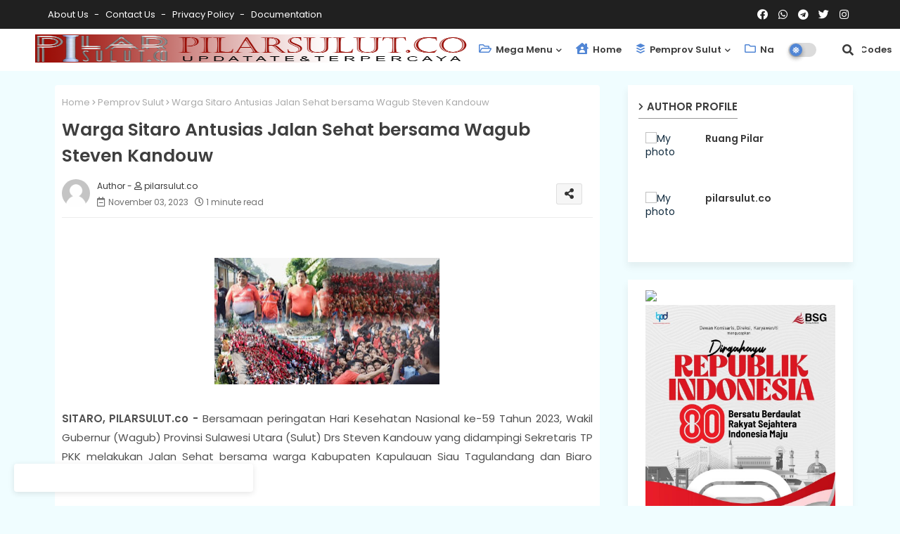

--- FILE ---
content_type: text/html; charset=utf-8
request_url: https://www.google.com/recaptcha/api2/aframe
body_size: 267
content:
<!DOCTYPE HTML><html><head><meta http-equiv="content-type" content="text/html; charset=UTF-8"></head><body><script nonce="lFj453Nmg00RrXfTn6AdTA">/** Anti-fraud and anti-abuse applications only. See google.com/recaptcha */ try{var clients={'sodar':'https://pagead2.googlesyndication.com/pagead/sodar?'};window.addEventListener("message",function(a){try{if(a.source===window.parent){var b=JSON.parse(a.data);var c=clients[b['id']];if(c){var d=document.createElement('img');d.src=c+b['params']+'&rc='+(localStorage.getItem("rc::a")?sessionStorage.getItem("rc::b"):"");window.document.body.appendChild(d);sessionStorage.setItem("rc::e",parseInt(sessionStorage.getItem("rc::e")||0)+1);localStorage.setItem("rc::h",'1769118114754');}}}catch(b){}});window.parent.postMessage("_grecaptcha_ready", "*");}catch(b){}</script></body></html>